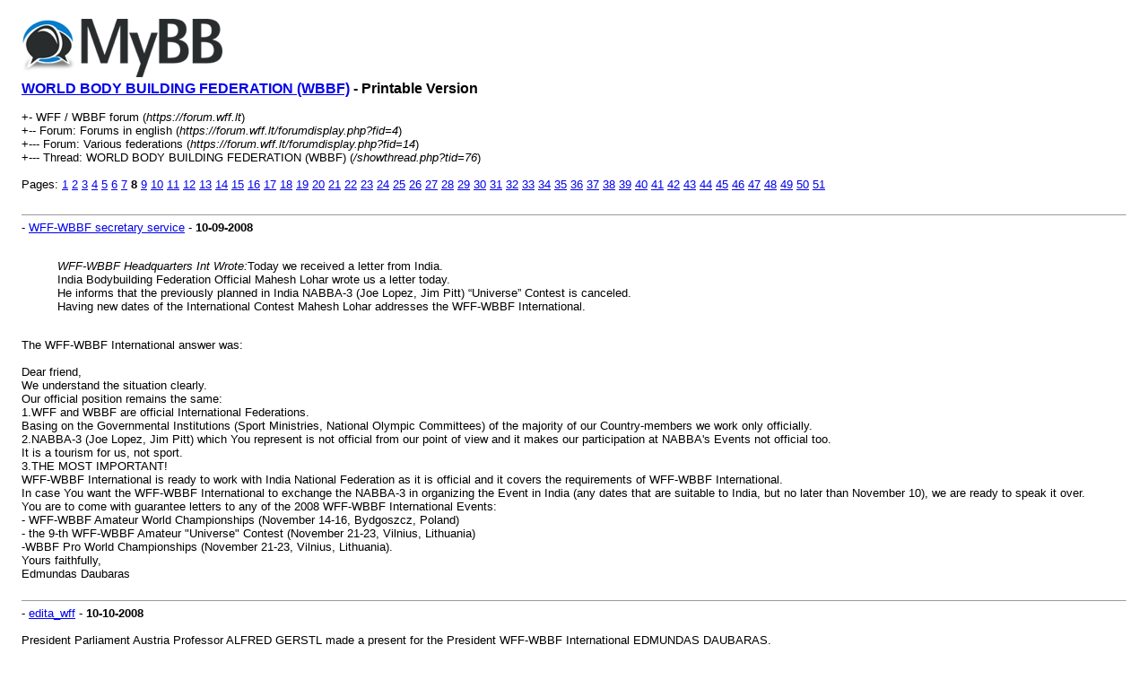

--- FILE ---
content_type: text/html; charset=UTF-8
request_url: https://forum.wff.lt/printthread.php?tid=76&page=8
body_size: 43065
content:
<!DOCTYPE html PUBLIC "-//W3C//DTD XHTML 1.0 Transitional//EN" "http://www.w3.org/TR/xhtml1/DTD/xhtml1-transitional.dtd"><!-- start: printthread -->
<html xml:lang="en" lang="en" xmlns="http://www.w3.org/1999/xhtml">
<head>
<title> WORLD BODY BUILDING FEDERATION (WBBF) - Printable Version</title>
<meta http-equiv="Content-Type" content="text/html; charset=UTF-8" />
<style type="text/css">
body { font-family: Verdana, Arial, sans-serif; font-size: 13px; }
.largetext { font-family: Verdana, Arial, sans-serif; font-size: medium; font-weight: bold; }
img { max-width: 100%; height: auto; }
</style>
</head>
<body>
<table width="98%" align="center">
<tr>
<td valign="top"><a href="index.php"><img src="https://forum.wff.lt/images/logo.png" alt="WFF / WBBF forum" title="WFF / WBBF forum" border="0" /></a></td>
</tr>
<tr>
<td>
<span class="largetext"> <a href="showthread.php?tid=76">WORLD BODY BUILDING FEDERATION (WBBF)</a> - Printable Version</span><br />
<br />
+- WFF / WBBF forum (<em>https://forum.wff.lt</em>)<br />
<!-- start: printthread_nav -->
+-- Forum: Forums in english (<i>https://forum.wff.lt/forumdisplay.php?fid=4</i>)<br />
<!-- end: printthread_nav --><!-- start: printthread_nav -->
+--- Forum: Various federations (<i>https://forum.wff.lt/forumdisplay.php?fid=14</i>)<br />
<!-- end: printthread_nav -->
+--- Thread:  WORLD BODY BUILDING FEDERATION (WBBF) (<em>/showthread.php?tid=76</em>)<br />
<br />
<!-- start: printthread_multipage -->
<div class="multipage">Pages: <!-- start: printthread_multipage_page -->
<a href="printthread.php?tid=76&amp;page=1">1</a>
<!-- end: printthread_multipage_page --><!-- start: printthread_multipage_page -->
<a href="printthread.php?tid=76&amp;page=2">2</a>
<!-- end: printthread_multipage_page --><!-- start: printthread_multipage_page -->
<a href="printthread.php?tid=76&amp;page=3">3</a>
<!-- end: printthread_multipage_page --><!-- start: printthread_multipage_page -->
<a href="printthread.php?tid=76&amp;page=4">4</a>
<!-- end: printthread_multipage_page --><!-- start: printthread_multipage_page -->
<a href="printthread.php?tid=76&amp;page=5">5</a>
<!-- end: printthread_multipage_page --><!-- start: printthread_multipage_page -->
<a href="printthread.php?tid=76&amp;page=6">6</a>
<!-- end: printthread_multipage_page --><!-- start: printthread_multipage_page -->
<a href="printthread.php?tid=76&amp;page=7">7</a>
<!-- end: printthread_multipage_page --><!-- start: printthread_multipage_page_current -->
<strong>8</strong>
<!-- end: printthread_multipage_page_current --><!-- start: printthread_multipage_page -->
<a href="printthread.php?tid=76&amp;page=9">9</a>
<!-- end: printthread_multipage_page --><!-- start: printthread_multipage_page -->
<a href="printthread.php?tid=76&amp;page=10">10</a>
<!-- end: printthread_multipage_page --><!-- start: printthread_multipage_page -->
<a href="printthread.php?tid=76&amp;page=11">11</a>
<!-- end: printthread_multipage_page --><!-- start: printthread_multipage_page -->
<a href="printthread.php?tid=76&amp;page=12">12</a>
<!-- end: printthread_multipage_page --><!-- start: printthread_multipage_page -->
<a href="printthread.php?tid=76&amp;page=13">13</a>
<!-- end: printthread_multipage_page --><!-- start: printthread_multipage_page -->
<a href="printthread.php?tid=76&amp;page=14">14</a>
<!-- end: printthread_multipage_page --><!-- start: printthread_multipage_page -->
<a href="printthread.php?tid=76&amp;page=15">15</a>
<!-- end: printthread_multipage_page --><!-- start: printthread_multipage_page -->
<a href="printthread.php?tid=76&amp;page=16">16</a>
<!-- end: printthread_multipage_page --><!-- start: printthread_multipage_page -->
<a href="printthread.php?tid=76&amp;page=17">17</a>
<!-- end: printthread_multipage_page --><!-- start: printthread_multipage_page -->
<a href="printthread.php?tid=76&amp;page=18">18</a>
<!-- end: printthread_multipage_page --><!-- start: printthread_multipage_page -->
<a href="printthread.php?tid=76&amp;page=19">19</a>
<!-- end: printthread_multipage_page --><!-- start: printthread_multipage_page -->
<a href="printthread.php?tid=76&amp;page=20">20</a>
<!-- end: printthread_multipage_page --><!-- start: printthread_multipage_page -->
<a href="printthread.php?tid=76&amp;page=21">21</a>
<!-- end: printthread_multipage_page --><!-- start: printthread_multipage_page -->
<a href="printthread.php?tid=76&amp;page=22">22</a>
<!-- end: printthread_multipage_page --><!-- start: printthread_multipage_page -->
<a href="printthread.php?tid=76&amp;page=23">23</a>
<!-- end: printthread_multipage_page --><!-- start: printthread_multipage_page -->
<a href="printthread.php?tid=76&amp;page=24">24</a>
<!-- end: printthread_multipage_page --><!-- start: printthread_multipage_page -->
<a href="printthread.php?tid=76&amp;page=25">25</a>
<!-- end: printthread_multipage_page --><!-- start: printthread_multipage_page -->
<a href="printthread.php?tid=76&amp;page=26">26</a>
<!-- end: printthread_multipage_page --><!-- start: printthread_multipage_page -->
<a href="printthread.php?tid=76&amp;page=27">27</a>
<!-- end: printthread_multipage_page --><!-- start: printthread_multipage_page -->
<a href="printthread.php?tid=76&amp;page=28">28</a>
<!-- end: printthread_multipage_page --><!-- start: printthread_multipage_page -->
<a href="printthread.php?tid=76&amp;page=29">29</a>
<!-- end: printthread_multipage_page --><!-- start: printthread_multipage_page -->
<a href="printthread.php?tid=76&amp;page=30">30</a>
<!-- end: printthread_multipage_page --><!-- start: printthread_multipage_page -->
<a href="printthread.php?tid=76&amp;page=31">31</a>
<!-- end: printthread_multipage_page --><!-- start: printthread_multipage_page -->
<a href="printthread.php?tid=76&amp;page=32">32</a>
<!-- end: printthread_multipage_page --><!-- start: printthread_multipage_page -->
<a href="printthread.php?tid=76&amp;page=33">33</a>
<!-- end: printthread_multipage_page --><!-- start: printthread_multipage_page -->
<a href="printthread.php?tid=76&amp;page=34">34</a>
<!-- end: printthread_multipage_page --><!-- start: printthread_multipage_page -->
<a href="printthread.php?tid=76&amp;page=35">35</a>
<!-- end: printthread_multipage_page --><!-- start: printthread_multipage_page -->
<a href="printthread.php?tid=76&amp;page=36">36</a>
<!-- end: printthread_multipage_page --><!-- start: printthread_multipage_page -->
<a href="printthread.php?tid=76&amp;page=37">37</a>
<!-- end: printthread_multipage_page --><!-- start: printthread_multipage_page -->
<a href="printthread.php?tid=76&amp;page=38">38</a>
<!-- end: printthread_multipage_page --><!-- start: printthread_multipage_page -->
<a href="printthread.php?tid=76&amp;page=39">39</a>
<!-- end: printthread_multipage_page --><!-- start: printthread_multipage_page -->
<a href="printthread.php?tid=76&amp;page=40">40</a>
<!-- end: printthread_multipage_page --><!-- start: printthread_multipage_page -->
<a href="printthread.php?tid=76&amp;page=41">41</a>
<!-- end: printthread_multipage_page --><!-- start: printthread_multipage_page -->
<a href="printthread.php?tid=76&amp;page=42">42</a>
<!-- end: printthread_multipage_page --><!-- start: printthread_multipage_page -->
<a href="printthread.php?tid=76&amp;page=43">43</a>
<!-- end: printthread_multipage_page --><!-- start: printthread_multipage_page -->
<a href="printthread.php?tid=76&amp;page=44">44</a>
<!-- end: printthread_multipage_page --><!-- start: printthread_multipage_page -->
<a href="printthread.php?tid=76&amp;page=45">45</a>
<!-- end: printthread_multipage_page --><!-- start: printthread_multipage_page -->
<a href="printthread.php?tid=76&amp;page=46">46</a>
<!-- end: printthread_multipage_page --><!-- start: printthread_multipage_page -->
<a href="printthread.php?tid=76&amp;page=47">47</a>
<!-- end: printthread_multipage_page --><!-- start: printthread_multipage_page -->
<a href="printthread.php?tid=76&amp;page=48">48</a>
<!-- end: printthread_multipage_page --><!-- start: printthread_multipage_page -->
<a href="printthread.php?tid=76&amp;page=49">49</a>
<!-- end: printthread_multipage_page --><!-- start: printthread_multipage_page -->
<a href="printthread.php?tid=76&amp;page=50">50</a>
<!-- end: printthread_multipage_page --><!-- start: printthread_multipage_page -->
<a href="printthread.php?tid=76&amp;page=51">51</a>
<!-- end: printthread_multipage_page --></div>
<!-- end: printthread_multipage --></td>
</tr>
<tr>
<td><br /><hr size="1" /><!-- start: printthread_post -->
<strong></strong> - <a href="https://forum.wff.lt/member.php?action=profile&amp;uid=172">WFF-WBBF secretary service</a> -  <strong>10-09-2008</strong>
<br />
<br />
<blockquote class="mycode_quote"><cite>WFF-WBBF Headquarters Int Wrote:</cite>Today we received a letter from India.<br />
India Bodybuilding Federation Official Mahesh Lohar wrote us a letter today.<br />
He informs that the previously planned in India NABBA-3 (Joe Lopez, Jim Pitt) “Universe” Contest is canceled.<br />
Having new dates of the International Contest Mahesh Lohar  addresses the WFF-WBBF International.</blockquote><br />
The WFF-WBBF International answer was:<br />
<br />
Dear friend,<br />
We understand the situation  clearly.<br />
Our official position remains the same:<br />
1.WFF and WBBF are official International Federations. <br />
Basing on the Governmental Institutions (Sport Ministries, National Olympic Committees) of the majority of our Country-members we work only officially.<br />
2.NABBA-3 (Joe Lopez, Jim Pitt) which You represent is not official from our point of view and it makes our participation at NABBA's Events not official too. <br />
It is a tourism for us, not sport.<br />
3.THE MOST IMPORTANT!<br />
WFF-WBBF International is ready to work with India National Federation as it is official and it covers the requirements of WFF-WBBF International.<br />
In case You want the WFF-WBBF International to exchange the NABBA-3 in organizing the Event in India (any dates that are suitable to India, but no later than November 10), we are ready to speak it over.<br />
You are to come with guarantee letters to any of the  2008 WFF-WBBF International Events:<br />
- WFF-WBBF Amateur World Championships (November 14-16, Bydgoszcz, Poland)<br />
- the 9-th WFF-WBBF Amateur "Universe" Contest (November 21-23, Vilnius, Lithuania)<br />
-WBBF Pro World Championships (November 21-23, Vilnius, Lithuania).<br />
Yours faithfully,<br />
Edmundas Daubaras
<br />
<br />
<hr size="1" />
<!-- end: printthread_post --><!-- start: printthread_post -->
<strong></strong> - <a href="https://forum.wff.lt/member.php?action=profile&amp;uid=181">edita_wff</a> -  <strong>10-10-2008</strong>
<br />
<br />
President Parliament Austria Professor ALFRED GERSTL made a present for the President WFF-WBBF International EDMUNDAS DAUBARAS.<br />
he gave him some things and historic pictures of his best friend the Governor California ARNOLD SCHWARCENEGGER.
<br />
<br />
<hr size="1" />
<!-- end: printthread_post --><!-- start: printthread_post -->
<strong></strong> - <a href="https://forum.wff.lt/member.php?action=profile&amp;uid=181">edita_wff</a> -  <strong>10-10-2008</strong>
<br />
<br />
<blockquote class="mycode_quote"><cite>edita_wff Wrote:</cite>President Parliament Austria Professor ALFRED GERSTL made a present for the President WFF-WBBF International EDMUNDAS DAUBARAS.<br />
he gave him some things and historic pictures of his best friend the Governor California ARNOLD SCHWARCENEGGER.</blockquote><br />
KARL GERSTL,<br />
ARNOLD SCHWARCENEGGER,<br />
ALFRED GERSTL
<br />
<br />
<hr size="1" />
<!-- end: printthread_post --><!-- start: printthread_post -->
<strong></strong> - <a href="https://forum.wff.lt/member.php?action=profile&amp;uid=220">kevin</a> -  <strong>10-11-2008</strong>
<br />
<br />
<blockquote class="mycode_quote"><cite>edita_wff Wrote:</cite><blockquote class="mycode_quote"><cite>edita_wff Wrote:</cite>President Parliament Austria Professor ALFRED GERSTL made a present for the President WFF-WBBF International EDMUNDAS DAUBARAS.<br />
he gave him some things and historic pictures of his best friend the Governor California ARNOLD SCHWARCENEGGER.</blockquote><br />
KARL GERSTL,<br />
ARNOLD SCHWARCENEGGER,<br />
ALFRED GERSTL</blockquote><br />
perfect! :twisted:
<br />
<br />
<hr size="1" />
<!-- end: printthread_post --><!-- start: printthread_post -->
<strong></strong> - <a href="https://forum.wff.lt/member.php?action=profile&amp;uid=181">edita_wff</a> -  <strong>10-11-2008</strong>
<br />
<br />
Today the WFF-WBBF International agreed  to give the rights to the National Bodybuilding and Fitness Federation India to organize the International Event in India:
<br />
<br />
<hr size="1" />
<!-- end: printthread_post --><!-- start: printthread_post -->
<strong></strong> - <a href="https://forum.wff.lt/member.php?action=profile&amp;uid=287">WFF-WBBF Headquarters Int</a> -  <strong>10-11-2008</strong>
<br />
<br />
The preparation of the WFF-WBBF International Contest in India started.<br />
Today we received one more letter from India:<br />
<br />
Dear Edmundas,<br />
Thanks for  your prompt letter. <br />
Tomorrow we will finalise the WFF-WBBF AMATEUR WORLD  BODYBUILDING CHAMPIONSHIP and 1-st INDIAN WORLD PROFESSINAL BODYBUILDING CHAMPIONSHIP to be held at Mumbai.<br />
 Now, I will require one more letter from you  on your lettrhead in following format.<br />
Mahesh Lohar<br />
Organizing Secretary<br />
State Unit of Indian Fitness &amp;Bodybuilders Federation
<br />
<br />
<hr size="1" />
<!-- end: printthread_post --><!-- start: printthread_post -->
<strong></strong> - <a href="https://forum.wff.lt/member.php?action=profile&amp;uid=172">WFF-WBBF secretary service</a> -  <strong>10-11-2008</strong>
<br />
<br />
<blockquote class="mycode_quote"><cite>WFF-WBBF Headquarters Int Wrote:</cite>The preparation of the WFF-WBBF International Contest in India started.<br />
Today we received one more letter from India:<br />
<br />
Dear Edmundas,<br />
Thanks for  your prompt letter. <br />
Tomorrow we will finalise the WFF-WBBF AMATEUR WORLD  BODYBUILDING CHAMPIONSHIP and 1-st INDIAN WORLD PROFESSINAL BODYBUILDING CHAMPIONSHIP to be held at Mumbai.<br />
 Now, I will require one more letter from you  on your lettrhead in following format.<br />
Mahesh Lohar<br />
Organizing Secretary<br />
State Unit of Indian Fitness &amp;Bodybuilders Federation</blockquote>
<br />
<br />
<hr size="1" />
<!-- end: printthread_post --><!-- start: printthread_post -->
<strong></strong> - <a href="https://forum.wff.lt/member.php?action=profile&amp;uid=155">Boriska</a> -  <strong>10-12-2008</strong>
<br />
<br />
<blockquote class="mycode_quote"><cite>WFF secretary service Wrote:</cite><blockquote class="mycode_quote"><cite>WFF-WBBF Headquarters Int Wrote:</cite>The preparation of the WFF-WBBF International Contest in India started.<br />
Today we received one more letter from India:<br />
<br />
Dear Edmundas,<br />
Thanks for  your prompt letter. <br />
Tomorrow we will finalise the WFF-WBBF AMATEUR WORLD  BODYBUILDING CHAMPIONSHIP and 1-st INDIAN WORLD PROFESSINAL BODYBUILDING CHAMPIONSHIP to be held at Mumbai.<br />
 Now, I will require one more letter from you  on your lettrhead in following format.<br />
Mahesh Lohar<br />
Organizing Secretary<br />
State Unit of Indian Fitness &amp;Bodybuilders Federation</blockquote></blockquote><br />
 :roll:
<br />
<br />
<hr size="1" />
<!-- end: printthread_post --><!-- start: printthread_post -->
<strong></strong> - <a href="https://forum.wff.lt/member.php?action=profile&amp;uid=712">Rosalia</a> -  <strong>10-12-2008</strong>
<br />
<br />
<blockquote class="mycode_quote"><cite>WFF secretary service Wrote:</cite><blockquote class="mycode_quote"><cite>WFF-WBBF Headquarters Int Wrote:</cite>The preparation of the WFF-WBBF International Contest in India started.<br />
Today we received one more letter from India:<br />
<br />
Dear Edmundas,<br />
Thanks for  your prompt letter. <br />
Tomorrow we will finalise the WFF-WBBF AMATEUR WORLD  BODYBUILDING CHAMPIONSHIP and 1-st INDIAN WORLD PROFESSINAL BODYBUILDING CHAMPIONSHIP to be held at Mumbai.<br />
 Now, I will require one more letter from you  on your lettrhead in following format.<br />
Mahesh Lohar<br />
Organizing Secretary<br />
State Unit of Indian Fitness &amp;Bodybuilders Federation</blockquote></blockquote><br />
great!
<br />
<br />
<hr size="1" />
<!-- end: printthread_post --><!-- start: printthread_post -->
<strong></strong> - <a href="https://forum.wff.lt/member.php?action=profile&amp;uid=287">WFF-WBBF Headquarters Int</a> -  <strong>10-15-2008</strong>
<br />
<br />
Today we received a letter from India.<br />
The Great WFF-WBBF Project in India gets started:<br />
<br />
Hello.<br />
Congratulations to YOU and ME !<br />
Our organizing committee has agrreed to organize 2009 WFF-WBBF AMATEUR WORLD  BODYBUILDING CHAMPIONSHIP at Mumbai, the dates are 17th&amp;18th of January2009.<br />
Please send me the Logos of WFF&amp;WBBF immediatly.<br />
Please also send me some good and  beautiful photografs of male,female and couple athlets.<br />
What wiil be the official class criteria?<br />
Please send me detad information about championship.<br />
Yours,<br />
Mahesh Lohar
<br />
<br />
<hr size="1" />
<!-- end: printthread_post --><!-- start: printthread_post -->
<strong></strong> - <a href="https://forum.wff.lt/member.php?action=profile&amp;uid=287">WFF-WBBF Headquarters Int</a> -  <strong>10-15-2008</strong>
<br />
<br />
<span style="font-weight: bold;" class="mycode_b">To the National WFF-WBBF Presidents<br />
<br />
WFF-WBBF International Mega Project in India</span><br />
<br />
<span style="font-style: italic;" class="mycode_i">GENERAL INFORMATION</span><br />
<br />
On October 15, 2008 after a half year preliminary work and negotiations WFF-WBBF International received the Confirmation Letter from the WFF-WBBF India.<br />
<span style="font-weight: bold;" class="mycode_b">India agrees to organize the 2009 WFF-WBBF Amateur World Championship and the 2009 WFF-WBBF Pro World Championship in Mumbai.</span><br />
The India Official Representative comes to the 2008 WBBF Pro World Championship in Vilnius (Lithuania) to sign the necessary documents.<br />
The WFF-WBBF International is to open the new horizons for the Sport of Bodybuilding and Fitness in Asia.<br />
<br />
<span style="font-weight: bold;" class="mycode_b">WFF-WBBF India is going to pay air flight tickets for 100 delegates.<br />
WFF-WBBF India is going to pay 40 000 US dollars Prize Money Cash for the Professionals.</span><br />
<br />
<span style="font-style: italic;" class="mycode_i">DATES and CATEGORIES</span><br />
<br />
<span style="font-weight: bold;" class="mycode_b">The date is not usual for bodybuilders: January 17-18, 2009.</span><br />
<br />
WBBF-International (Bodybuilding)<br />
The date means that WBBF Bodybuilders will do their best to be in top shape at this time.<br />
I believe we will manage this.<br />
<br />
WFF-International (Fitness)<br />
Model Fitness Athletes<br />
“Fit-kid” Athletes<br />
Disabled Athletes<br />
Aerobic Fitness Athletes.<br />
The dates are suitable for these Categories.<br />
<br />
<span style="font-style: italic;" class="mycode_i">URGENT IMPORTANT INFORMATION</span><br />
<br />
The National President should start collecting National Teams to participate in India.<br />
Preliminary information for the final decision should be sent to the WFF-WBBF International Headquarters as soon as possible <span style="font-weight: bold;" class="mycode_b">(until December 1, 2008). </span>
<br />
<br />
<hr size="1" />
<!-- end: printthread_post --><!-- start: printthread_post -->
<strong></strong> - <a href="https://forum.wff.lt/member.php?action=profile&amp;uid=201">Harwey</a> -  <strong>10-15-2008</strong>
<br />
<br />
<blockquote class="mycode_quote"><cite>WFF-WBBF Headquarters Int Wrote:</cite><span style="font-weight: bold;" class="mycode_b">To the National WFF-WBBF Presidents<br />
<br />
WFF-WBBF International Mega Project in India</span><br />
<br />
<span style="font-style: italic;" class="mycode_i">GENERAL INFORMATION</span><br />
<br />
On October 15, 2008 after a half year preliminary work and negotiations WFF-WBBF International received the Confirmation Letter from the WFF-WBBF India.<br />
<span style="font-weight: bold;" class="mycode_b">India agrees to organize the 2009 WFF-WBBF Amateur World Championship and the 2009 WFF-WBBF Pro World Championship in Mumbai.</span><br />
The India Official Representative comes to the 2008 WBBF Pro World Championship in Vilnius (Lithuania) to sign the necessary documents.<br />
The WFF-WBBF International is to open the new horizons for the Sport of Bodybuilding and Fitness in Asia.<br />
<br />
<span style="font-weight: bold;" class="mycode_b">WFF-WBBF India is going to pay air flight tickets for 100 delegates.<br />
WFF-WBBF India is going to pay 40 000 US dollars Prize Money Cash for the Professionals.</span><br />
<br />
<span style="font-style: italic;" class="mycode_i">DATES and CATEGORIES</span><br />
<br />
<span style="font-weight: bold;" class="mycode_b">The date is not usual for bodybuilders: January 17-18, 2009.</span><br />
<br />
WBBF-International (Bodybuilding)<br />
The date means that WBBF Bodybuilders will do their best to be in top shape at this time.<br />
I believe we will manage this.<br />
<br />
WFF-International (Fitness)<br />
Model Fitness Athletes<br />
“Fit-kid” Athletes<br />
Disabled Athletes<br />
Aerobic Fitness Athletes.<br />
The dates are suitable for these Categories.<br />
<br />
<span style="font-style: italic;" class="mycode_i">URGENT IMPORTANT INFORMATION</span><br />
<br />
The National President should start collecting National Teams to participate in India.<br />
Preliminary information for the final decision should be sent to the WFF-WBBF International Headquarters as soon as possible <span style="font-weight: bold;" class="mycode_b">(until December 1, 2008). </span></blockquote><br />
great!
<br />
<br />
<hr size="1" />
<!-- end: printthread_post --><!-- start: printthread_post -->
<strong></strong> - <a href="https://forum.wff.lt/member.php?action=profile&amp;uid=287">WFF-WBBF Headquarters Int</a> -  <strong>10-16-2008</strong>
<br />
<br />
In June, 2008 WFF-WBBF International received the official letter from the India Bodybuilding and Fitness federation, asking the membership and the rights to organize WFF-WBBF International Contests in India:
<br />
<br />
<hr size="1" />
<!-- end: printthread_post --><!-- start: printthread_post -->
<strong></strong> - <a href="https://forum.wff.lt/member.php?action=profile&amp;uid=158">samuel</a> -  <strong>10-16-2008</strong>
<br />
<br />
<blockquote class="mycode_quote"><cite>WFF-WBBF Headquarters Int Wrote:</cite><span style="font-weight: bold;" class="mycode_b">To the National WFF-WBBF Presidents<br />
<br />
WFF-WBBF International Mega Project in India</span><br />
<br />
<span style="font-style: italic;" class="mycode_i">GENERAL INFORMATION</span><br />
<br />
On October 15, 2008 after a half year preliminary work and negotiations WFF-WBBF International received the Confirmation Letter from the WFF-WBBF India.<br />
<span style="font-weight: bold;" class="mycode_b">India agrees to organize the 2009 WFF-WBBF Amateur World Championship and the 2009 WFF-WBBF Pro World Championship in Mumbai.</span><br />
The India Official Representative comes to the 2008 WBBF Pro World Championship in Vilnius (Lithuania) to sign the necessary documents.<br />
The WFF-WBBF International is to open the new horizons for the Sport of Bodybuilding and Fitness in Asia.<br />
<br />
<span style="font-weight: bold;" class="mycode_b">WFF-WBBF India is going to pay air flight tickets for 100 delegates.<br />
WFF-WBBF India is going to pay 40 000 US dollars Prize Money Cash for the Professionals.</span><br />
<br />
<span style="font-style: italic;" class="mycode_i">DATES and CATEGORIES</span><br />
<br />
<span style="font-weight: bold;" class="mycode_b">The date is not usual for bodybuilders: January 17-18, 2009.</span><br />
<br />
WBBF-International (Bodybuilding)<br />
The date means that WBBF Bodybuilders will do their best to be in top shape at this time.<br />
I believe we will manage this.<br />
<br />
WFF-International (Fitness)<br />
Model Fitness Athletes<br />
“Fit-kid” Athletes<br />
Disabled Athletes<br />
Aerobic Fitness Athletes.<br />
The dates are suitable for these Categories.<br />
<br />
<span style="font-style: italic;" class="mycode_i">URGENT IMPORTANT INFORMATION</span><br />
<br />
The National President should start collecting National Teams to participate in India.<br />
Preliminary information for the final decision should be sent to the WFF-WBBF International Headquarters as soon as possible <span style="font-weight: bold;" class="mycode_b">(until December 1, 2008). </span></blockquote><br />
Terrific! :twisted:
<br />
<br />
<hr size="1" />
<!-- end: printthread_post --><!-- start: printthread_post -->
<strong></strong> - <a href="https://forum.wff.lt/member.php?action=profile&amp;uid=172">WFF-WBBF secretary service</a> -  <strong>10-16-2008</strong>
<br />
<br />
Today we received a letter from C.E.O.<br />
WFF-WBBF Representative in this Country INDUNIL R.RAJAKARUNA writes :<br />
<br />
DEAR SIR,<br />
I CAME FROM COLOMBO, SRI LANKA TO INDIA AND NOW I AM I DHAKA, BANGLADESH.<br />
WE ARE JUST COMPLEATING THE OPENING OF OUR NEW OFFICE HERE.<br />
I HAVE MET SEVERAL KEY PEOPLE IN THE FITNESS &amp; BB INDUSTRY AND THEY ARE ALL DISHEARTENED ABOUT THE PRESENT BB FEDERATION AND WISH TO SEE THE BIRTH OF A NEW ONE.<br />
FROM OUR CHAMPION FRANCHISE OFFICE WE CAN OFFER A LOT OF SUPPORT AND ALREADY WE ARE ENLISTING THE OCAL GYMS INTO A LOCAL RANCHISE.SO OUR ORGANIZATION IS GETTING VERY STRONG.<br />
WHAT I NEED MOST URGENTLY IS A CONSTITUTION FORMAT  TO  START  A BODYBUILDING AND FITNESS FEDERATION HERE LOCALLY.<br />
WE ARE PLANNING TO CALL THIS.<br />
1]BANGLADESH PROFESSIONAL BODYBUILDING &amp; FITNESS FEDERATION.<br />
IS THIS OKAY?<br />
CAN U PLS SEND ME A COPY OF A STANDARD FEDERATION CONSTITUTION TO START ALL THIS.<br />
THIS IS WHAT WE NEED THE MOST.<br />
AWAITING YOUR REPLY IN ERNEST<br />
YOURS SINCERELY<br />
INDUNIL R.RAJAKARUNA<br />
C.E.O.                          <br />
ASIA
<br />
<br />
<hr size="1" />
<!-- end: printthread_post --><!-- start: printthread_post -->
<strong></strong> - <a href="https://forum.wff.lt/member.php?action=profile&amp;uid=172">WFF-WBBF secretary service</a> -  <strong>10-16-2008</strong>
<br />
<br />
Just a few words about the WFF-WBBF International Project in Asia.<br />
During the last few days the headquarters received from the WFF-WBBF official representatives in Sri Lanka, Bangladesh, Maldives and Philippines.<br />
This is a good start to collect all of them at the 2009 WFF-WBBF World Championship in India.<br />
The WFF-WBBF International Asia project comes to reality!
<br />
<br />
<hr size="1" />
<!-- end: printthread_post --><!-- start: printthread_post -->
<strong></strong> - <a href="https://forum.wff.lt/member.php?action=profile&amp;uid=149">Flex</a> -  <strong>10-16-2008</strong>
<br />
<br />
<blockquote class="mycode_quote"><cite>WFF secretary service Wrote:</cite>Just a few words about the WFF-WBBF International Project in Asia.<br />
During the last few days the headquarters received from the WFF-WBBF official representatives in Sri Lanka, Bangladesh, Maldives and Philippines.<br />
This is a good start to collect all of them at the 2009 WFF-WBBF World Championship in India.<br />
The WFF-WBBF International Asia project comes to reality!</blockquote><br />
That will be good indeed :twisted:  :twisted:  :twisted:
<br />
<br />
<hr size="1" />
<!-- end: printthread_post --><!-- start: printthread_post -->
<strong></strong> - <a href="https://forum.wff.lt/member.php?action=profile&amp;uid=287">WFF-WBBF Headquarters Int</a> -  <strong>10-17-2008</strong>
<br />
<br />
Today we received a letter from Sri Lanka. WFF-WBBF starts playing a great role in Asia:<br />
<br />
DEAR SIR,<br />
THANK YOU SO MUCH FOR YOUR PROMPT REPLY.<br />
<br />
1.BODYBUILDING=<br />
THE KIND WE ENVISAGE IS NOT THAT WHICH IS FILLED WITH STEROIDS.THE PRESENT DAY MR.OLYMPIA IS GROTESQUE AND IS NOT FAVOURED IN THIS REGION.<br />
I WAS SUPRISED TO FIND THIS VIEW COMMON ACROSS ALL OF INDIA,BANGLADESH,MALDIVES &amp; SRI LANKA.ALL GYM MEMBERS ARE AWARE THAT THIS IS THROUGH DRUGS AND THEY DON'T WANT A BODY LIKE THAT.<br />
HOWEVER,BODYBUILDING IS IMMENSELY POPULAR THOUGH NEVER PROPERLY MANAGED IN THIS REGION.WHICH IS WHAT WE NOW PLAN TO DO.<br />
<br />
2.FITNESS=<br />
CLEARLY  FITNESS IS WHAT WE ALSO WISH TO PROMOTE AND ALSO GENERAL FITNESS FOR THE SOCIETY AT LARGE.THIS WILL PLAY AN INCREASINGLY VITAL ROLE BECAUSE IN THIS REGION LITTLE IS KNOW ABOUT THIS TOPIC AND WE CAN EASILY POPULARISE THIS.RISING INCOME LEVELS HAVE PUSHED MANY CHILDREN INTO JUNK FOODS SO PARENTS DO SEEK COUNSEL ABOUT BETTER BALANCED NOURISHMENT.NOT JUST PARENTS BUT ALSO GOVERNMENTS.SO WE ARE ON A GOOD FOOTING TO DO THIS.<br />
<br />
3.CLUBS ORGANIZATION=<br />
TO BE SUCCESSFUL  &amp;  STRONG AS AN ORGANIZATION, WE MUST HAVE A LOYAL AND DIVERSIFIED MEMBERSHIP BASE.<br />
ONE OUR NAME SPREADS LIKE WILD FIRE THEN WE HOPE TO HAVE ALL THE CLUBS JOINING US AND LEAVING THE OLD GUARD.<br />
WITHOUT MEMBER CLUBS , THE OLD GUARD WILL FALL..<br />
WE HAVE CHOSEN BANGLADESH FOR THIS BATTLE BECAUSE WE ARE STRONGEST HERE AND THE  IFFB - ASIAN FED IS WEAKEST HERE.THIS TOPPLES, IT WILL HAVE A DOMINO EFFECT ACROSS ASIA.<br />
<br />
4.IFBB - MALDIVES=<br />
WE ARE ABOUT TO INITIATE LITIGATION AGAINST THE PRESIDENT, WHO ALSO HAPPENS TO BE THE GEN.SEC OF THE SOUTH ASIAN BB FED.<br />
THE CORRESPONDENCE TO THIS EFECT WILL  BE MAILED SEPERATELY FOR YOUR KIND PERUSAL.<br />
<br />
5.MEETING IN POLAND=<br />
THANK YOU SO MUCH FOR THE INVITATION.PRESENTLY I  MUST HAVE THIS OFFICE AND ITS NETWORKED BRANCHES IN BANGLADESH RUNNING.THEN WE DO THE SAME IN INDIA.I AM WORKING SEVEN DAYS A WEEK , 16 HRS A DAY BECAUSE OF THIS, SO MANY HOLIDAYS TO ACHIEVE A FULLY FUNCTIONAL ORGANIZATION.I BELIEVE VERY FERVERENTLY, THAT FITNESS, HEALTH,BODYBUILDING WILL PLAY A ROLE AS VITAL AS INFORMATION TECHNOLOGY IN THESE COUNTRIES.SO LET ME FIRST GET THIS FOUNDATION COMPLEATED..<br />
WE WANT YOUR SUPPRT FOR THIS AS WELL..<br />
THEN LET ME MEET YOU ,HAVING ACCOMPLISHES SOMETHING SOLID.<br />
BEST REGARDS<br />
INDUNIL
<br />
<br />
<hr size="1" />
<!-- end: printthread_post --><!-- start: printthread_post -->
<strong></strong> - <a href="https://forum.wff.lt/member.php?action=profile&amp;uid=213">Nilo</a> -  <strong>10-19-2008</strong>
<br />
<br />
<blockquote class="mycode_quote"><cite>WFF-WBBF Headquarters Int Wrote:</cite>Today we received a letter from Sri Lanka. WFF-WBBF starts playing a great role in Asia:<br />
<br />
DEAR SIR,<br />
THANK YOU SO MUCH FOR YOUR PROMPT REPLY.<br />
<br />
1.BODYBUILDING=<br />
THE KIND WE ENVISAGE IS NOT THAT WHICH IS FILLED WITH STEROIDS.THE PRESENT DAY MR.OLYMPIA IS GROTESQUE AND IS NOT FAVOURED IN THIS REGION.<br />
I WAS SUPRISED TO FIND THIS VIEW COMMON ACROSS ALL OF INDIA,BANGLADESH,MALDIVES &amp; SRI LANKA.ALL GYM MEMBERS ARE AWARE THAT THIS IS THROUGH DRUGS AND THEY DON'T WANT A BODY LIKE THAT.<br />
HOWEVER,BODYBUILDING IS IMMENSELY POPULAR THOUGH NEVER PROPERLY MANAGED IN THIS REGION.WHICH IS WHAT WE NOW PLAN TO DO.<br />
<br />
2.FITNESS=<br />
CLEARLY  FITNESS IS WHAT WE ALSO WISH TO PROMOTE AND ALSO GENERAL FITNESS FOR THE SOCIETY AT LARGE.THIS WILL PLAY AN INCREASINGLY VITAL ROLE BECAUSE IN THIS REGION LITTLE IS KNOW ABOUT THIS TOPIC AND WE CAN EASILY POPULARISE THIS.RISING INCOME LEVELS HAVE PUSHED MANY CHILDREN INTO JUNK FOODS SO PARENTS DO SEEK COUNSEL ABOUT BETTER BALANCED NOURISHMENT.NOT JUST PARENTS BUT ALSO GOVERNMENTS.SO WE ARE ON A GOOD FOOTING TO DO THIS.<br />
<br />
3.CLUBS ORGANIZATION=<br />
TO BE SUCCESSFUL  &amp;  STRONG AS AN ORGANIZATION, WE MUST HAVE A LOYAL AND DIVERSIFIED MEMBERSHIP BASE.<br />
ONE OUR NAME SPREADS LIKE WILD FIRE THEN WE HOPE TO HAVE ALL THE CLUBS JOINING US AND LEAVING THE OLD GUARD.<br />
WITHOUT MEMBER CLUBS , THE OLD GUARD WILL FALL..<br />
WE HAVE CHOSEN BANGLADESH FOR THIS BATTLE BECAUSE WE ARE STRONGEST HERE AND THE  IFFB - ASIAN FED IS WEAKEST HERE.THIS TOPPLES, IT WILL HAVE A DOMINO EFFECT ACROSS ASIA.<br />
<br />
4.IFBB - MALDIVES=<br />
WE ARE ABOUT TO INITIATE LITIGATION AGAINST THE PRESIDENT, WHO ALSO HAPPENS TO BE THE GEN.SEC OF THE SOUTH ASIAN BB FED.<br />
THE CORRESPONDENCE TO THIS EFECT WILL  BE MAILED SEPERATELY FOR YOUR KIND PERUSAL.<br />
<br />
5.MEETING IN POLAND=<br />
THANK YOU SO MUCH FOR THE INVITATION.PRESENTLY I  MUST HAVE THIS OFFICE AND ITS NETWORKED BRANCHES IN BANGLADESH RUNNING.THEN WE DO THE SAME IN INDIA.I AM WORKING SEVEN DAYS A WEEK , 16 HRS A DAY BECAUSE OF THIS, SO MANY HOLIDAYS TO ACHIEVE A FULLY FUNCTIONAL ORGANIZATION.I BELIEVE VERY FERVERENTLY, THAT FITNESS, HEALTH,BODYBUILDING WILL PLAY A ROLE AS VITAL AS INFORMATION TECHNOLOGY IN THESE COUNTRIES.SO LET ME FIRST GET THIS FOUNDATION COMPLEATED..<br />
WE WANT YOUR SUPPRT FOR THIS AS WELL..<br />
THEN LET ME MEET YOU ,HAVING ACCOMPLISHES SOMETHING SOLID.<br />
BEST REGARDS<br />
INDUNIL</blockquote><br />
His plans in asis are good :!:
<br />
<br />
<hr size="1" />
<!-- end: printthread_post --><!-- start: printthread_post -->
<strong></strong> - <a href="https://forum.wff.lt/member.php?action=profile&amp;uid=70">george</a> -  <strong>10-20-2008</strong>
<br />
<br />
<blockquote class="mycode_quote"><cite>WFF-WBBF Headquarters Int Wrote:</cite>In June, 2008 WFF-WBBF International received the official letter from the India Bodybuilding and Fitness federation, asking the membership and the rights to organize WFF-WBBF International Contests in India:</blockquote><br />
The more - the better!
<br />
<br />
<hr size="1" />
<!-- end: printthread_post --><!-- start: printthread_post -->
<strong></strong> - <a href="https://forum.wff.lt/member.php?action=profile&amp;uid=287">WFF-WBBF Headquarters Int</a> -  <strong>10-20-2008</strong>
<br />
<br />
Today we received a letter from Asia.<br />
WFF-WBBF Official in Sri Lanka, Bangladesh and Maldines INDUNIL  R.RAJAKARUNA writes:<br />
<br />
DEAR SIR,<br />
WE ARE JUST PUTTING OUR NEW OFFICE INTO PLACE..<br />
JUST GIVE ME A FEW DAYS TILL I GET BACK TO A NORMAL ROUTINE.<br />
WE WILL HAVE A FULLY FUNCTIONING OFFICE THEN.<br />
BEST RGDS<br />
INDUNIL  R.RAJAKARUNA
<br />
<br />
<hr size="1" />
<!-- end: printthread_post --><!-- start: printthread_post -->
<strong></strong> - <a href="https://forum.wff.lt/member.php?action=profile&amp;uid=287">WFF-WBBF Headquarters Int</a> -  <strong>10-21-2008</strong>
<br />
<br />
Today we received a letter from Germany.<br />
International Company “IF SPORTS” (International Fitness Sports) would like to work together with the WFF-WBBF International:<br />
<br />
Hello Edmundas Daubaras,<br />
thank you for your information.<br />
What can I do for you?<br />
We have a look to your homepage - its nice.<br />
Perhaps we can have an cooperation.<br />
Looking forward to hearing from you soon.<br />
Best Regards,<br />
Martin Jelitte <br />
 <br />
International Fitness Sports<br />
Vertriebs GmbH<br />
Lothforster Str. 46<br />
D - 41849 Wassenberg
<br />
<br />
<hr size="1" />
<!-- end: printthread_post --><!-- start: printthread_post -->
<strong></strong> - <a href="https://forum.wff.lt/member.php?action=profile&amp;uid=81">timoxa</a> -  <strong>10-21-2008</strong>
<br />
<br />
<blockquote class="mycode_quote"><cite>WFF-WBBF Headquarters Int Wrote:</cite>Today we received a letter from Germany.<br />
International Company “IF SPORTS” (International Fitness Sports) would like to work together with the WFF-WBBF International:<br />
<br />
Hello Edmundas Daubaras,<br />
thank you for your information.<br />
What can I do for you?<br />
We have a look to your homepage - its nice.<br />
Perhaps we can have an cooperation.<br />
Looking forward to hearing from you soon.<br />
Best Regards,<br />
Martin Jelitte <br />
 <br />
International Fitness Sports<br />
Vertriebs GmbH<br />
Lothforster Str. 46<br />
D - 41849 Wassenberg</blockquote><br />
I like it!
<br />
<br />
<hr size="1" />
<!-- end: printthread_post --><!-- start: printthread_post -->
<strong></strong> - <a href="https://forum.wff.lt/member.php?action=profile&amp;uid=172">WFF-WBBF secretary service</a> -  <strong>10-22-2008</strong>
<br />
<br />
Today we received a letter from Spain.<br />
For long years being  and now the former Secretary General IFBB Spain, Dr.Jose Pardo Hidalgo,Ph.D. is ready to assist the WFF-WBBF International to get stronger in Spain:<br />
<br />
Dear Edmundas:<br />
Thanks.<br />
I am very as because my old Ben Weider has passed away..do you the reason....disease?<br />
Thanks because your interest.<br />
If I can do something here to get athletes for the Championships, to publish in magines, as mucle Mag, pls. tell me and the requeriment for athletes.<br />
My history is well known.<br />
The pionneer of championships in Spain and the formerr General Secretry of the Federation in Spain.<br />
Thanks.<br />
I send you my warm greetings,<br />
Dr.Jose Pardo Hidalgo,Ph.D.
<br />
<br />
<hr size="1" />
<!-- end: printthread_post --><!-- start: printthread_post -->
<strong></strong> - <a href="https://forum.wff.lt/member.php?action=profile&amp;uid=181">edita_wff</a> -  <strong>10-22-2008</strong>
<br />
<br />
In spring 2008 visiting Germany the President WFF-WBBF International EDMUNDAS DAUBARAS  received from the President WFF-WBBF Greece VASILIS SERETIS  a proposal:<br />
Greece was aiming to hold the summer of the 2008 “WBBF World Grand Prix” and the WFF-WBBF International Congress.<br />
The reports in English, Russian and Lithuanian languages from both International Events are in the 29-th WFF-WBBF International magazine.
<br />
<br />
<hr size="1" />
<!-- end: printthread_post --><!-- start: printthread_post -->
<strong></strong> - <a href="https://forum.wff.lt/member.php?action=profile&amp;uid=149">Flex</a> -  <strong>10-22-2008</strong>
<br />
<br />
<blockquote class="mycode_quote"><cite>edita_wff Wrote:</cite>In spring 2008 visiting Germany the President WFF-WBBF International EDMUNDAS DAUBARAS  received from the President WFF-WBBF Greece VASILIS SERETIS  a proposal:<br />
Greece was aiming to hold the summer of the 2008 “WBBF World Grand Prix” and the WFF-WBBF International Congress.<br />
The reports in English, Russian and Lithuanian languages from both International Events are in the 29-th WFF-WBBF International magazine.</blockquote><br />
great!
<br />
<br />
<hr size="1" />
<!-- end: printthread_post --><!-- start: printthread_post -->
<strong></strong> - <a href="https://forum.wff.lt/member.php?action=profile&amp;uid=287">WFF-WBBF Headquarters Int</a> -  <strong>10-23-2008</strong>
<br />
<br />
Today we received a letter from India.<br />
WFF-WBBF India Official MAHESH LOHAR wrote:<br />
<br />
Dear Edmundas,<br />
Be sure that hence forward only WFF-WBBF Events wiill be get organized in INDIA.<br />
Please note that every year there will be one WFF-WBBF Event in India.<br />
Please be sure about our new attachment with you and only time will prove it!<br />
I am coming to Lithuania with agrreement and guaranty letter.<br />
Please note that WFF-WBBF Event in India will be huge event unforgotale for years.<br />
Mahesh Lohar
<br />
<br />
<hr size="1" />
<!-- end: printthread_post --><!-- start: printthread_post -->
<strong></strong> - <a href="https://forum.wff.lt/member.php?action=profile&amp;uid=201">Harwey</a> -  <strong>10-23-2008</strong>
<br />
<br />
<blockquote class="mycode_quote"><cite>WFF-WBBF Headquarters Int Wrote:</cite>Today we received a letter from India.<br />
WFF-WBBF India Official MAHESH LOHAR wrote:<br />
<br />
Dear Edmundas,<br />
Be sure that hence forward only WFF-WBBF Events wiill be get organized in INDIA.<br />
Please note that every year there will be one WFF-WBBF Event in India.<br />
Please be sure about our new attachment with you and only time will prove it!<br />
I am coming to Lithuania with agrreement and guaranty letter.<br />
Please note that WFF-WBBF Event in India will be huge event unforgotale for years.<br />
Mahesh Lohar</blockquote><br />
impressive!
<br />
<br />
<hr size="1" />
<!-- end: printthread_post --><!-- start: printthread_post -->
<strong></strong> - <a href="https://forum.wff.lt/member.php?action=profile&amp;uid=172">WFF-WBBF secretary service</a> -  <strong>10-28-2008</strong>
<br />
<br />
WFF-WBBF latest Short News<br />
<br />
-	2008 WFF Pro World Championship in Prague, Czech (15 000 US dollars and the Unique Diamonds as Prizes) was a terrific event last weekend<br />
-	2008 WFF-WBBF Amateur World Championship in Poland is going to be an Extraordinary International Event<br />
-	2008 WBBF Pro World Championship and the Amateur “Universe” Contest (Lithuania) will be represented by a number of well known World’s  Bodybuilders<br />
-	WFF-WBBF International Prague Congress Report (2008-10-26, Zofrin Barocco Palace): IFBB Leaders leave their Organization and join the WFF-WBBF<br />
-	2009 WFF-WBBF Amateur World Championship, WBBF Pro World Championship and Asia Amateur Championship in Mumbai (February 7-8, India) will present 100 free air tickets, 3 days free stay and 40 000 US dollars as prize money for the Best Worlds Athletes.<br />
The detailed information is on the way.
<br />
<br />
<hr size="1" />
<!-- end: printthread_post --><!-- start: printthread_post -->
<strong></strong> - <a href="https://forum.wff.lt/member.php?action=profile&amp;uid=181">edita_wff</a> -  <strong>10-28-2008</strong>
<br />
<br />
<blockquote class="mycode_quote"><cite>WFF secretary service Wrote:</cite>WFF-WBBF latest Short News<br />
<br />
-	2008 WFF Pro World Championship in Prague, Czech (15 000 US dollars and the Unique Diamonds as Prizes) was a terrific event last weekend<br />
-	2008 WFF-WBBF Amateur World Championship in Poland is going to be an Extraordinary International Event<br />
-	2008 WBBF Pro World Championship and the Amateur “Universe” Contest (Lithuania) will be represented by a number of well known World’s  Bodybuilders<br />
-	WFF-WBBF International Prague Congress Report (2008-10-26, Zofrin Barocco Palace): IFBB Leaders leave their Organization and join the WFF-WBBF<br />
-	2009 WFF-WBBF Amateur World Championship, WBBF Pro World Championship and Asia Amateur Championship in Mumbai (February 7-8, India) will present 100 free air tickets, 3 days free stay and 40 000 US dollars as prize money for the Best Worlds Athletes.<br />
The detailed information is on the way.</blockquote><br />
WFF-WBBF India changes the dates of the 2009 WFF-WBBF International Events in Mumbai: from the previous January 17-18 to the February 7-8.
<br />
<br />
<hr size="1" />
<!-- end: printthread_post --></td>
</tr>
</table>
</body>
</html>
<!-- end: printthread -->